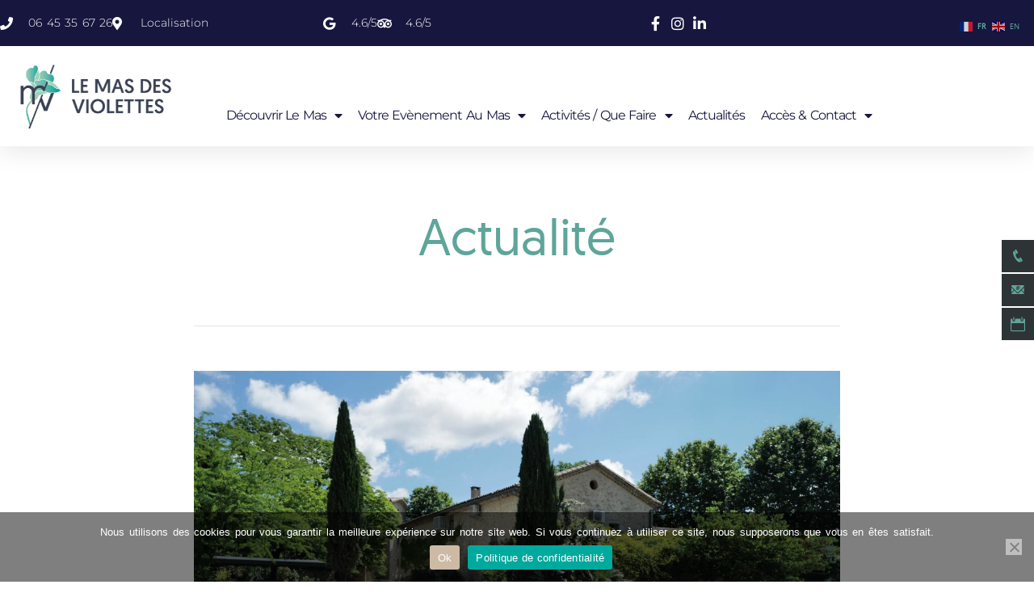

--- FILE ---
content_type: text/html; charset=UTF-8
request_url: https://www.masdesviolettes.com/category/actualite/
body_size: 14542
content:
<!DOCTYPE html>
<!--[if lt IE 7]>      <html class="no-js lt-ie9 lt-ie8 lt-ie7" lang="fr-FR"> <![endif]-->
<!--[if IE 7]>         <html class="no-js lt-ie9 lt-ie8" lang="fr-FR"> <![endif]-->
<!--[if IE 8]>         <html class="no-js lt-ie9" lang="fr-FR"> <![endif]-->
<!--[if gt IE 8]><!--> <html class="no-js" lang="fr-FR"> <!--<![endif]-->
<head>
  <meta charset="UTF-8">
  <meta name="viewport" content="width=device-width, initial-scale=1.0">
  <link rel="alternate" type="application/rss+xml" title="Mas des Violettes Feed" href="https://www.masdesviolettes.com//feed/">
<link rel="preconnect" href="https://fonts.gstatic.com" /><meta name='robots' content='index, follow, max-image-preview:large, max-snippet:-1, max-video-preview:-1' />

	<!-- This site is optimized with the Yoast SEO plugin v26.8 - https://yoast.com/product/yoast-seo-wordpress/ -->
	<title>Archives des Actualité - Mas des Violettes</title>
	<link rel="canonical" href="https://www.masdesviolettes.com/category/actualite/" />
	<meta property="og:locale" content="fr_FR" />
	<meta property="og:type" content="article" />
	<meta property="og:title" content="Archives des Actualité - Mas des Violettes" />
	<meta property="og:url" content="https://www.masdesviolettes.com/category/actualite/" />
	<meta property="og:site_name" content="Mas des Violettes" />
	<meta name="twitter:card" content="summary_large_image" />
	<script type="application/ld+json" class="yoast-schema-graph">{"@context":"https://schema.org","@graph":[{"@type":"CollectionPage","@id":"https://www.masdesviolettes.com/category/actualite/","url":"https://www.masdesviolettes.com/category/actualite/","name":"Archives des Actualité - Mas des Violettes","isPartOf":{"@id":"https://www.masdesviolettes.com/#website"},"primaryImageOfPage":{"@id":"https://www.masdesviolettes.com/category/actualite/#primaryimage"},"image":{"@id":"https://www.masdesviolettes.com/category/actualite/#primaryimage"},"thumbnailUrl":"https://www.masdesviolettes.com/wp-content/uploads/2023/06/Piscine-Mas-des-Violettes-Pic-Saint-Loup-4.jpg","breadcrumb":{"@id":"https://www.masdesviolettes.com/category/actualite/#breadcrumb"},"inLanguage":"fr-FR"},{"@type":"ImageObject","inLanguage":"fr-FR","@id":"https://www.masdesviolettes.com/category/actualite/#primaryimage","url":"https://www.masdesviolettes.com/wp-content/uploads/2023/06/Piscine-Mas-des-Violettes-Pic-Saint-Loup-4.jpg","contentUrl":"https://www.masdesviolettes.com/wp-content/uploads/2023/06/Piscine-Mas-des-Violettes-Pic-Saint-Loup-4.jpg","width":1798,"height":1200},{"@type":"BreadcrumbList","@id":"https://www.masdesviolettes.com/category/actualite/#breadcrumb","itemListElement":[{"@type":"ListItem","position":1,"name":"Accueil","item":"https://www.masdesviolettes.com/"},{"@type":"ListItem","position":2,"name":"Actualité"}]},{"@type":"WebSite","@id":"https://www.masdesviolettes.com/#website","url":"https://www.masdesviolettes.com/","name":"Mas des Violettes","description":"Gites et Chambre d&#039;hôtes au pied du Pic Saint-Loup et de l&#039;Hortus","publisher":{"@id":"https://www.masdesviolettes.com/#organization"},"potentialAction":[{"@type":"SearchAction","target":{"@type":"EntryPoint","urlTemplate":"https://www.masdesviolettes.com/?s={search_term_string}"},"query-input":{"@type":"PropertyValueSpecification","valueRequired":true,"valueName":"search_term_string"}}],"inLanguage":"fr-FR"},{"@type":"Organization","@id":"https://www.masdesviolettes.com/#organization","name":"Mas des Violettes","url":"https://www.masdesviolettes.com/","logo":{"@type":"ImageObject","inLanguage":"fr-FR","@id":"https://www.masdesviolettes.com/#/schema/logo/image/","url":"","contentUrl":"","caption":"Mas des Violettes"},"image":{"@id":"https://www.masdesviolettes.com/#/schema/logo/image/"},"sameAs":["https://fr-fr.facebook.com/djamviolettes/","https://www.instagram.com/mas_des_violettes/","https://www.youtube.com/channel/UCVpTeaeO92nLqT2kmveAFuQ"]}]}</script>
	<!-- / Yoast SEO plugin. -->


<link rel='dns-prefetch' href='//widgetlogic.org' />
<link rel='dns-prefetch' href='//fonts.googleapis.com' />
<link rel="alternate" type="application/rss+xml" title="Mas des Violettes &raquo; Flux" href="https://www.masdesviolettes.com/feed/" />
<link rel="alternate" type="application/rss+xml" title="Mas des Violettes &raquo; Flux des commentaires" href="https://www.masdesviolettes.com/comments/feed/" />
<link rel="alternate" type="application/rss+xml" title="Mas des Violettes &raquo; Flux de la catégorie Actualité" href="https://www.masdesviolettes.com/category/actualite/feed/" />
<style id='wp-img-auto-sizes-contain-inline-css' type='text/css'>
img:is([sizes=auto i],[sizes^="auto," i]){contain-intrinsic-size:3000px 1500px}
/*# sourceURL=wp-img-auto-sizes-contain-inline-css */
</style>
<style id='themo-accommodation-search-results-inline-css' type='text/css'>
.elementor-widget-themo-accommodation-search-results .mphb-empty-cart-message{display: none!important;}.elementor-widget-themo-accommodation-search-results .mphb-rooms-quantity{min-height: 30px;height: auto;}.elementor-widget-themo-accommodation-search-results .mphb-rooms-quantity{padding: 0 12px !important;color: #6c6c6c;border: 1px solid #d3d3d3;border-radius: 5px;height: 30px;display: inline-block;width: auto;margin-right: 1em;}
/*# sourceURL=themo-accommodation-search-results-inline-css */
</style>
<style id='classic-theme-styles-inline-css' type='text/css'>
/*! This file is auto-generated */
.wp-block-button__link{color:#fff;background-color:#32373c;border-radius:9999px;box-shadow:none;text-decoration:none;padding:calc(.667em + 2px) calc(1.333em + 2px);font-size:1.125em}.wp-block-file__button{background:#32373c;color:#fff;text-decoration:none}
/*# sourceURL=/wp-includes/css/classic-themes.min.css */
</style>
<style id='global-styles-inline-css' type='text/css'>
:root{--wp--preset--aspect-ratio--square: 1;--wp--preset--aspect-ratio--4-3: 4/3;--wp--preset--aspect-ratio--3-4: 3/4;--wp--preset--aspect-ratio--3-2: 3/2;--wp--preset--aspect-ratio--2-3: 2/3;--wp--preset--aspect-ratio--16-9: 16/9;--wp--preset--aspect-ratio--9-16: 9/16;--wp--preset--color--black: #000000;--wp--preset--color--cyan-bluish-gray: #abb8c3;--wp--preset--color--white: #ffffff;--wp--preset--color--pale-pink: #f78da7;--wp--preset--color--vivid-red: #cf2e2e;--wp--preset--color--luminous-vivid-orange: #ff6900;--wp--preset--color--luminous-vivid-amber: #fcb900;--wp--preset--color--light-green-cyan: #7bdcb5;--wp--preset--color--vivid-green-cyan: #00d084;--wp--preset--color--pale-cyan-blue: #8ed1fc;--wp--preset--color--vivid-cyan-blue: #0693e3;--wp--preset--color--vivid-purple: #9b51e0;--wp--preset--gradient--vivid-cyan-blue-to-vivid-purple: linear-gradient(135deg,rgb(6,147,227) 0%,rgb(155,81,224) 100%);--wp--preset--gradient--light-green-cyan-to-vivid-green-cyan: linear-gradient(135deg,rgb(122,220,180) 0%,rgb(0,208,130) 100%);--wp--preset--gradient--luminous-vivid-amber-to-luminous-vivid-orange: linear-gradient(135deg,rgb(252,185,0) 0%,rgb(255,105,0) 100%);--wp--preset--gradient--luminous-vivid-orange-to-vivid-red: linear-gradient(135deg,rgb(255,105,0) 0%,rgb(207,46,46) 100%);--wp--preset--gradient--very-light-gray-to-cyan-bluish-gray: linear-gradient(135deg,rgb(238,238,238) 0%,rgb(169,184,195) 100%);--wp--preset--gradient--cool-to-warm-spectrum: linear-gradient(135deg,rgb(74,234,220) 0%,rgb(151,120,209) 20%,rgb(207,42,186) 40%,rgb(238,44,130) 60%,rgb(251,105,98) 80%,rgb(254,248,76) 100%);--wp--preset--gradient--blush-light-purple: linear-gradient(135deg,rgb(255,206,236) 0%,rgb(152,150,240) 100%);--wp--preset--gradient--blush-bordeaux: linear-gradient(135deg,rgb(254,205,165) 0%,rgb(254,45,45) 50%,rgb(107,0,62) 100%);--wp--preset--gradient--luminous-dusk: linear-gradient(135deg,rgb(255,203,112) 0%,rgb(199,81,192) 50%,rgb(65,88,208) 100%);--wp--preset--gradient--pale-ocean: linear-gradient(135deg,rgb(255,245,203) 0%,rgb(182,227,212) 50%,rgb(51,167,181) 100%);--wp--preset--gradient--electric-grass: linear-gradient(135deg,rgb(202,248,128) 0%,rgb(113,206,126) 100%);--wp--preset--gradient--midnight: linear-gradient(135deg,rgb(2,3,129) 0%,rgb(40,116,252) 100%);--wp--preset--font-size--small: 13px;--wp--preset--font-size--medium: 20px;--wp--preset--font-size--large: 36px;--wp--preset--font-size--x-large: 42px;--wp--preset--spacing--20: 0.44rem;--wp--preset--spacing--30: 0.67rem;--wp--preset--spacing--40: 1rem;--wp--preset--spacing--50: 1.5rem;--wp--preset--spacing--60: 2.25rem;--wp--preset--spacing--70: 3.38rem;--wp--preset--spacing--80: 5.06rem;--wp--preset--shadow--natural: 6px 6px 9px rgba(0, 0, 0, 0.2);--wp--preset--shadow--deep: 12px 12px 50px rgba(0, 0, 0, 0.4);--wp--preset--shadow--sharp: 6px 6px 0px rgba(0, 0, 0, 0.2);--wp--preset--shadow--outlined: 6px 6px 0px -3px rgb(255, 255, 255), 6px 6px rgb(0, 0, 0);--wp--preset--shadow--crisp: 6px 6px 0px rgb(0, 0, 0);}:where(.is-layout-flex){gap: 0.5em;}:where(.is-layout-grid){gap: 0.5em;}body .is-layout-flex{display: flex;}.is-layout-flex{flex-wrap: wrap;align-items: center;}.is-layout-flex > :is(*, div){margin: 0;}body .is-layout-grid{display: grid;}.is-layout-grid > :is(*, div){margin: 0;}:where(.wp-block-columns.is-layout-flex){gap: 2em;}:where(.wp-block-columns.is-layout-grid){gap: 2em;}:where(.wp-block-post-template.is-layout-flex){gap: 1.25em;}:where(.wp-block-post-template.is-layout-grid){gap: 1.25em;}.has-black-color{color: var(--wp--preset--color--black) !important;}.has-cyan-bluish-gray-color{color: var(--wp--preset--color--cyan-bluish-gray) !important;}.has-white-color{color: var(--wp--preset--color--white) !important;}.has-pale-pink-color{color: var(--wp--preset--color--pale-pink) !important;}.has-vivid-red-color{color: var(--wp--preset--color--vivid-red) !important;}.has-luminous-vivid-orange-color{color: var(--wp--preset--color--luminous-vivid-orange) !important;}.has-luminous-vivid-amber-color{color: var(--wp--preset--color--luminous-vivid-amber) !important;}.has-light-green-cyan-color{color: var(--wp--preset--color--light-green-cyan) !important;}.has-vivid-green-cyan-color{color: var(--wp--preset--color--vivid-green-cyan) !important;}.has-pale-cyan-blue-color{color: var(--wp--preset--color--pale-cyan-blue) !important;}.has-vivid-cyan-blue-color{color: var(--wp--preset--color--vivid-cyan-blue) !important;}.has-vivid-purple-color{color: var(--wp--preset--color--vivid-purple) !important;}.has-black-background-color{background-color: var(--wp--preset--color--black) !important;}.has-cyan-bluish-gray-background-color{background-color: var(--wp--preset--color--cyan-bluish-gray) !important;}.has-white-background-color{background-color: var(--wp--preset--color--white) !important;}.has-pale-pink-background-color{background-color: var(--wp--preset--color--pale-pink) !important;}.has-vivid-red-background-color{background-color: var(--wp--preset--color--vivid-red) !important;}.has-luminous-vivid-orange-background-color{background-color: var(--wp--preset--color--luminous-vivid-orange) !important;}.has-luminous-vivid-amber-background-color{background-color: var(--wp--preset--color--luminous-vivid-amber) !important;}.has-light-green-cyan-background-color{background-color: var(--wp--preset--color--light-green-cyan) !important;}.has-vivid-green-cyan-background-color{background-color: var(--wp--preset--color--vivid-green-cyan) !important;}.has-pale-cyan-blue-background-color{background-color: var(--wp--preset--color--pale-cyan-blue) !important;}.has-vivid-cyan-blue-background-color{background-color: var(--wp--preset--color--vivid-cyan-blue) !important;}.has-vivid-purple-background-color{background-color: var(--wp--preset--color--vivid-purple) !important;}.has-black-border-color{border-color: var(--wp--preset--color--black) !important;}.has-cyan-bluish-gray-border-color{border-color: var(--wp--preset--color--cyan-bluish-gray) !important;}.has-white-border-color{border-color: var(--wp--preset--color--white) !important;}.has-pale-pink-border-color{border-color: var(--wp--preset--color--pale-pink) !important;}.has-vivid-red-border-color{border-color: var(--wp--preset--color--vivid-red) !important;}.has-luminous-vivid-orange-border-color{border-color: var(--wp--preset--color--luminous-vivid-orange) !important;}.has-luminous-vivid-amber-border-color{border-color: var(--wp--preset--color--luminous-vivid-amber) !important;}.has-light-green-cyan-border-color{border-color: var(--wp--preset--color--light-green-cyan) !important;}.has-vivid-green-cyan-border-color{border-color: var(--wp--preset--color--vivid-green-cyan) !important;}.has-pale-cyan-blue-border-color{border-color: var(--wp--preset--color--pale-cyan-blue) !important;}.has-vivid-cyan-blue-border-color{border-color: var(--wp--preset--color--vivid-cyan-blue) !important;}.has-vivid-purple-border-color{border-color: var(--wp--preset--color--vivid-purple) !important;}.has-vivid-cyan-blue-to-vivid-purple-gradient-background{background: var(--wp--preset--gradient--vivid-cyan-blue-to-vivid-purple) !important;}.has-light-green-cyan-to-vivid-green-cyan-gradient-background{background: var(--wp--preset--gradient--light-green-cyan-to-vivid-green-cyan) !important;}.has-luminous-vivid-amber-to-luminous-vivid-orange-gradient-background{background: var(--wp--preset--gradient--luminous-vivid-amber-to-luminous-vivid-orange) !important;}.has-luminous-vivid-orange-to-vivid-red-gradient-background{background: var(--wp--preset--gradient--luminous-vivid-orange-to-vivid-red) !important;}.has-very-light-gray-to-cyan-bluish-gray-gradient-background{background: var(--wp--preset--gradient--very-light-gray-to-cyan-bluish-gray) !important;}.has-cool-to-warm-spectrum-gradient-background{background: var(--wp--preset--gradient--cool-to-warm-spectrum) !important;}.has-blush-light-purple-gradient-background{background: var(--wp--preset--gradient--blush-light-purple) !important;}.has-blush-bordeaux-gradient-background{background: var(--wp--preset--gradient--blush-bordeaux) !important;}.has-luminous-dusk-gradient-background{background: var(--wp--preset--gradient--luminous-dusk) !important;}.has-pale-ocean-gradient-background{background: var(--wp--preset--gradient--pale-ocean) !important;}.has-electric-grass-gradient-background{background: var(--wp--preset--gradient--electric-grass) !important;}.has-midnight-gradient-background{background: var(--wp--preset--gradient--midnight) !important;}.has-small-font-size{font-size: var(--wp--preset--font-size--small) !important;}.has-medium-font-size{font-size: var(--wp--preset--font-size--medium) !important;}.has-large-font-size{font-size: var(--wp--preset--font-size--large) !important;}.has-x-large-font-size{font-size: var(--wp--preset--font-size--x-large) !important;}
:where(.wp-block-post-template.is-layout-flex){gap: 1.25em;}:where(.wp-block-post-template.is-layout-grid){gap: 1.25em;}
:where(.wp-block-term-template.is-layout-flex){gap: 1.25em;}:where(.wp-block-term-template.is-layout-grid){gap: 1.25em;}
:where(.wp-block-columns.is-layout-flex){gap: 2em;}:where(.wp-block-columns.is-layout-grid){gap: 2em;}
:root :where(.wp-block-pullquote){font-size: 1.5em;line-height: 1.6;}
/*# sourceURL=global-styles-inline-css */
</style>
<link rel='stylesheet' id='wpo_min-header-0-css' href='https://www.masdesviolettes.com/wp-content/cache/wpo-minify/1769723536/assets/wpo-minify-header-01d66d05.min.css' type='text/css' media='all' />
<script type="text/javascript" id="jquery-js-after">
/* <![CDATA[ */
!function($){"use strict";$(document).ready(function(){$(this).scrollTop()>100&&$(".hfe-scroll-to-top-wrap").removeClass("hfe-scroll-to-top-hide"),$(window).scroll(function(){$(this).scrollTop()<100?$(".hfe-scroll-to-top-wrap").fadeOut(300):$(".hfe-scroll-to-top-wrap").fadeIn(300)}),$(".hfe-scroll-to-top-wrap").on("click",function(){$("html, body").animate({scrollTop:0},300);return!1})})}(jQuery);
//# sourceURL=jquery-js-after
/* ]]> */
</script>
<script type="text/javascript" src="https://www.masdesviolettes.com/wp-content/cache/wpo-minify/1769723536/assets/wpo-minify-header-a99420f9.min.js" id="wpo_min-header-0-js"></script>
<link rel="https://api.w.org/" href="https://www.masdesviolettes.com/wp-json/" /><link rel="alternate" title="JSON" type="application/json" href="https://www.masdesviolettes.com/wp-json/wp/v2/categories/29" /><link rel="EditURI" type="application/rsd+xml" title="RSD" href="https://www.masdesviolettes.com/xmlrpc.php?rsd" />
<meta name="generator" content="WordPress 6.9" />

		<!-- GA Google Analytics @ https://m0n.co/ga -->
		<script async src="https://www.googletagmanager.com/gtag/js?id=G-S0W63PKEFC"></script>
		<script>
			window.dataLayer = window.dataLayer || [];
			function gtag(){dataLayer.push(arguments);}
			gtag('js', new Date());
			gtag('config', 'G-S0W63PKEFC');
		</script>

	<meta name="ti-site-data" content="[base64]" /><!--[if lt IE 9]>
<script src="https://www.masdesviolettes.com/wp-content/themes/bellevuex/assets/js/vendor/html5shiv.min.js"></script>
<script src="https://www.masdesviolettes.com/wp-content/themes/bellevuex/assets/js/vendor/respond.min.js"></script>
<![endif]-->
<meta name="generator" content="Elementor 3.34.4; features: additional_custom_breakpoints; settings: css_print_method-external, google_font-enabled, font_display-auto">
			<style>
				.e-con.e-parent:nth-of-type(n+4):not(.e-lazyloaded):not(.e-no-lazyload),
				.e-con.e-parent:nth-of-type(n+4):not(.e-lazyloaded):not(.e-no-lazyload) * {
					background-image: none !important;
				}
				@media screen and (max-height: 1024px) {
					.e-con.e-parent:nth-of-type(n+3):not(.e-lazyloaded):not(.e-no-lazyload),
					.e-con.e-parent:nth-of-type(n+3):not(.e-lazyloaded):not(.e-no-lazyload) * {
						background-image: none !important;
					}
				}
				@media screen and (max-height: 640px) {
					.e-con.e-parent:nth-of-type(n+2):not(.e-lazyloaded):not(.e-no-lazyload),
					.e-con.e-parent:nth-of-type(n+2):not(.e-lazyloaded):not(.e-no-lazyload) * {
						background-image: none !important;
					}
				}
			</style>
			<link rel="icon" href="https://www.masdesviolettes.com/wp-content/uploads/2022/07/favicon-180x180-1-80x80.png" sizes="32x32" />
<link rel="icon" href="https://www.masdesviolettes.com/wp-content/uploads/2022/07/favicon-180x180-1.png" sizes="192x192" />
<link rel="apple-touch-icon" href="https://www.masdesviolettes.com/wp-content/uploads/2022/07/favicon-180x180-1.png" />
<meta name="msapplication-TileImage" content="https://www.masdesviolettes.com/wp-content/uploads/2022/07/favicon-180x180-1.png" />
		<style type="text/css" id="wp-custom-css">
			.page-id-42 .map-info {
    box-shadow: 0 8px 8px 0 rgba(0, 0, 0, 0.1), 0 0 8px 0 rgba(0, 0, 0, 0.12);
}
/*body{background-color:#f7f5f5}
[data-filter*=".p-en-suite"]{
		display:none !important;
}
*/
.th-portfolio-filters span{display:none}

/* Adjust the sticky Header logo height */
.headhesive--clone #logo img {
height:inherit !important;
width:inherit !important;
max-height: 75px !important; } 

@media screen and (min-width:768px) {
  .hide-on-desktop {display:none}
}
/* couleur des boutons pour accepatation coockie */
#cn-accept-cookie {
    background-image: none !important;
    background-color: #cdbaa5 !important;
}
.cn-button.bootstrap {
    background-image: none !important;
    background-color: #cdbaa5 !important;
}

.headhesive--stick .navbar-nav {
    margin-top: 25px !important;
}

.navbar .navbar-nav > li > a {
  margin: 0 10px;
}

#gtranslate_wrapper a {
	color : white;
}

@media (max-width: 1175px) {
	.navbar .navbar-nav > li > a {
		font-size: 14px;
	}
}

@media (max-width: 1130px) {
	.navbar .navbar-nav > li > a {
		font-size: 12px;
	}
}

@media (max-width: 1035px) {
	.navbar .navbar-nav > li > a {
		font-size: 10px;
	}
}		</style>
		<style id="kirki-inline-styles">#logo img{max-height:91px;width:auto;}.navbar .navbar-nav{margin-top:40px;}.navbar .navbar-toggle{top:40px;}.themo_cart_icon{margin-top:calc(40px + 10px);}.navbar .navbar-nav > li > a, .navbar .navbar-nav > li > a:hover, .navbar .navbar-nav > li.active > a, .navbar .navbar-nav > li.active > a:hover, .navbar .navbar-nav > li.active > a:focus,.banner[data-transparent-header="true"].headhesive--clone .navbar-nav > li > a, .navbar .navbar-nav > li.th-accent{font-size:20;color:#ffffff;}.navbar-default[data-transparent-header="true"]{border-color:rgba(255,255,255,.3);}.th-upper-footer h1.widget-title, .th-upper-footer h2.widget-title, .th-upper-footer h3.widget-title, .th-upper-footer h4.widget-title, .th-upper-footer h5.widget-title, .th-upper-footer h6.widget-title, .th-upper-footer a:hover{color:#FFFFFF;}.th-upper-footer p, .th-upper-footer a, .th-upper-footer ul li, .th-upper-footer ol li, .th-upper-footer .soc-widget i{color:#d2d2d2;}.footer label, .footer .frm_forms .frm_description{color:#d2d2d2!important;}.footer input[type=text], .footer input[type=email], .footer input[type=url], .footer input[type=password], .footer input[type=number], .footer input[type=tel], .footer textarea, .footer select{color:#d2d2d2!important;}.th-upper-footer{background:#292e31;}.footer input[type=text], .footer input[type=email], .footer input[type=url], .footer input[type=password], .footer input[type=number], .footer input[type=tel], .footer textarea, .footer select, .th-payment-no-img{border-color:rgba(255,255,255,0.12)!important;}.footer .meta-border, .footer ul li, .footer .widget ul li, .footer .widget-title, .footer .widget.widget_categories li a, .footer .widget.widget_pages li a, .footer .widget.widget_nav_menu li a{border-bottom-color:rgba(255,255,255,0.12);}.footer .widget-title:after{background-color:rgba(255,255,255,0.12);}.th-lower-footer .th-separator{border-top-color:#888888;}.th-lower-footer h1.widget-title, .th-lower-footer h2.widget-title, .th-lower-footer h3.widget-title, .th-lower-footer h4.widget-title, .th-lower-footer h5.widget-title, .th-lower-footer h6.widget-title, .th-lower-footer a:hover{color:#FFFFFF;}.th-lower-footer p, .th-lower-footer a, .th-lower-footer ul li, .th-lower-footer ol li, .th-lower-footer .soc-widget i{color:#d2d2d2;}.th-lower-footer{background:#212E31;}</style><div class="astm-search-menu-wrapper is-menu-wrapper"><div><span class=" astm-search-menu is-menu is-dropdown"><a title="" href="#" role="button" aria-label="Search Icon Link"><svg width="20" height="20" class="search-icon" role="img" viewBox="2 9 20 5" focusable="false" aria-label="Search">
					<path class="search-icon-path" d="M15.5 14h-.79l-.28-.27C15.41 12.59 16 11.11 16 9.5 16 5.91 13.09 3 9.5 3S3 5.91 3 9.5 5.91 16 9.5 16c1.61 0 3.09-.59 4.23-1.57l.27.28v.79l5 4.99L20.49 19l-4.99-5zm-6 0C7.01 14 5 11.99 5 9.5S7.01 5 9.5 5 14 7.01 14 9.5 11.99 14 9.5 14z"></path></svg></a><form  class="is-search-form is-form-style is-form-style-3 is-form-id-400 " action="https://www.masdesviolettes.com/" method="get" role="search" ><label for="is-search-input-400"><span class="is-screen-reader-text">Search for:</span><input  type="search" id="is-search-input-400" name="s" value="" class="is-search-input" placeholder="Recherchez ici..." autocomplete=off /></label><button type="submit" class="is-search-submit"><span class="is-screen-reader-text">Search Button</span><span class="is-search-icon"><svg focusable="false" aria-label="Search" xmlns="http://www.w3.org/2000/svg" viewBox="0 0 24 24" width="24px"><path d="M15.5 14h-.79l-.28-.27C15.41 12.59 16 11.11 16 9.5 16 5.91 13.09 3 9.5 3S3 5.91 3 9.5 5.91 16 9.5 16c1.61 0 3.09-.59 4.23-1.57l.27.28v.79l5 4.99L20.49 19l-4.99-5zm-6 0C7.01 14 5 11.99 5 9.5S7.01 5 9.5 5 14 7.01 14 9.5 11.99 14 9.5 14z"></path></svg></span></button></form><div class="search-close"></div></span></div></div><style type="text/css" media="screen">.is-menu path.search-icon-path { fill: #ffffff;}body .popup-search-close:after, body .search-close:after { border-color: #ffffff;}body .popup-search-close:before, body .search-close:before { border-color: #ffffff;}</style>			<style type="text/css">
					</style>
		</head>


<body data-rsssl=1 class="archive category category-actualite category-29 wp-custom-logo wp-theme-bellevuex wp-child-theme-bellevuex-child cookies-not-set bellevuex  aloha-active ehf-template-bellevuex ehf-stylesheet-bellevuex-child elementor-default elementor-kit-148 th-sticky-header">
        <!-- Preloader Start -->
        <div id="loader-wrapper">
            <div id="loader"></div>
            <div class="loader-section section-left"></div>
            <div class="loader-section section-right"></div>
        </div>
        <!-- Preloader End -->
    



  		<header data-elementor-type="header" data-elementor-id="13219" class="elementor elementor-13219 elementor-location-header" data-elementor-post-type="elementor_library">
					<section class="elementor-section elementor-top-section elementor-element elementor-element-9499fa8 elementor-section-full_width elementor-section-height-default elementor-section-height-default" data-id="9499fa8" data-element_type="section" id="header_pop" data-settings="{&quot;sticky&quot;:&quot;top&quot;,&quot;background_background&quot;:&quot;gradient&quot;,&quot;sticky_on&quot;:[&quot;desktop&quot;,&quot;tablet&quot;,&quot;mobile&quot;],&quot;sticky_offset&quot;:0,&quot;sticky_effects_offset&quot;:0,&quot;sticky_anchor_link_offset&quot;:0}">
						<div class="elementor-container elementor-column-gap-default">
					<header class="elementor-column elementor-col-100 elementor-top-column elementor-element elementor-element-27a5e212" data-id="27a5e212" data-element_type="column" data-settings="{&quot;background_background&quot;:&quot;classic&quot;}">
			<div class="elementor-widget-wrap elementor-element-populated">
						<section class="elementor-section elementor-inner-section elementor-element elementor-element-1143002b elementor-reverse-mobile elementor-section-boxed elementor-section-height-default elementor-section-height-default" data-id="1143002b" data-element_type="section" data-settings="{&quot;background_background&quot;:&quot;classic&quot;}">
						<div class="elementor-container elementor-column-gap-default">
					<div class="elementor-column elementor-col-33 elementor-inner-column elementor-element elementor-element-40d7544d elementor-hidden-phone" data-id="40d7544d" data-element_type="column">
			<div class="elementor-widget-wrap elementor-element-populated">
						<div class="elementor-element elementor-element-5f3ea6b5 elementor-icon-list--layout-inline elementor-align-start elementor-mobile-align-center elementor-list-item-link-full_width elementor-widget elementor-widget-icon-list" data-id="5f3ea6b5" data-element_type="widget" data-widget_type="icon-list.default">
				<div class="elementor-widget-container">
							<ul class="elementor-icon-list-items elementor-inline-items">
							<li class="elementor-icon-list-item elementor-inline-item">
											<a href="tel:0033645356726" target="_blank">

												<span class="elementor-icon-list-icon">
							<i aria-hidden="true" class="fas fa-phone"></i>						</span>
										<span class="elementor-icon-list-text">06 45 35 67 26</span>
											</a>
									</li>
								<li class="elementor-icon-list-item elementor-inline-item">
											<a href="https://www.google.com/maps/place/Mas+Des+Violettes/@43.8148682,3.8604027,15z/data=!4m8!3m7!1s0x0:0x6463c6335ddcd256!5m2!4m1!1i2!8m2!3d43.8148682!4d3.8604027?shorturl=1" target="_blank">

												<span class="elementor-icon-list-icon">
							<i aria-hidden="true" class="fas fa-map-marker-alt"></i>						</span>
										<span class="elementor-icon-list-text">Localisation</span>
											</a>
									</li>
						</ul>
						</div>
				</div>
					</div>
		</div>
				<div class="elementor-column elementor-col-33 elementor-inner-column elementor-element elementor-element-e453ba7 elementor-hidden-phone" data-id="e453ba7" data-element_type="column">
			<div class="elementor-widget-wrap elementor-element-populated">
						<div class="elementor-element elementor-element-a4a1b01 elementor-icon-list--layout-inline elementor-align-start elementor-mobile-align-center elementor-list-item-link-full_width elementor-widget elementor-widget-icon-list" data-id="a4a1b01" data-element_type="widget" data-widget_type="icon-list.default">
				<div class="elementor-widget-container">
							<ul class="elementor-icon-list-items elementor-inline-items">
							<li class="elementor-icon-list-item elementor-inline-item">
											<a href="https://www.google.com/maps/place/Mas+Des+Violettes/@43.8148682,3.8604027,15z/data=!4m8!3m7!1s0x0:0x6463c6335ddcd256!5m2!4m1!1i2!8m2!3d43.8148682!4d3.8604027?shorturl=1" target="_blank">

												<span class="elementor-icon-list-icon">
							<i aria-hidden="true" class="fab fa-google"></i>						</span>
										<span class="elementor-icon-list-text">4.6/5</span>
											</a>
									</li>
								<li class="elementor-icon-list-item elementor-inline-item">
											<a href="https://www.tripadvisor.fr/Hotel_Review-g2587145-d2364218-Reviews-Mas_Des_Violettes-Valflaunes_Herault_Occitanie.html" target="_blank">

												<span class="elementor-icon-list-icon">
							<i aria-hidden="true" class="fab fa-tripadvisor"></i>						</span>
										<span class="elementor-icon-list-text">4.6/5</span>
											</a>
									</li>
						</ul>
						</div>
				</div>
					</div>
		</div>
				<div class="elementor-column elementor-col-33 elementor-inner-column elementor-element elementor-element-5601f9cb" data-id="5601f9cb" data-element_type="column">
			<div class="elementor-widget-wrap elementor-element-populated">
						<div class="elementor-element elementor-element-2dc1bfaa elementor-icon-list--layout-inline elementor-align-end elementor-mobile-align-start elementor-list-item-link-full_width elementor-widget elementor-widget-icon-list" data-id="2dc1bfaa" data-element_type="widget" data-widget_type="icon-list.default">
				<div class="elementor-widget-container">
							<ul class="elementor-icon-list-items elementor-inline-items">
							<li class="elementor-icon-list-item elementor-inline-item">
											<a href="https://www.facebook.com/AnneBrunoViolettes/" target="_blank">

												<span class="elementor-icon-list-icon">
							<i aria-hidden="true" class="fab fa-facebook-f"></i>						</span>
										<span class="elementor-icon-list-text"></span>
											</a>
									</li>
								<li class="elementor-icon-list-item elementor-inline-item">
											<a href="https://www.instagram.com/masdesviolettes/" target="_blank">

												<span class="elementor-icon-list-icon">
							<i aria-hidden="true" class="fab fa-instagram"></i>						</span>
										<span class="elementor-icon-list-text"></span>
											</a>
									</li>
								<li class="elementor-icon-list-item elementor-inline-item">
											<a href="https://www.linkedin.com/company/masdesviolettes/about/" target="_blank">

												<span class="elementor-icon-list-icon">
							<i aria-hidden="true" class="fab fa-linkedin-in"></i>						</span>
										<span class="elementor-icon-list-text"></span>
											</a>
									</li>
						</ul>
						</div>
				</div>
					</div>
		</div>
					</div>
		</section>
				<section class="elementor-section elementor-inner-section elementor-element elementor-element-4cbf5dcc elementor-section-boxed elementor-section-height-default elementor-section-height-default" data-id="4cbf5dcc" data-element_type="section" data-settings="{&quot;background_background&quot;:&quot;classic&quot;}">
						<div class="elementor-container elementor-column-gap-default">
					<div class="elementor-column elementor-col-50 elementor-inner-column elementor-element elementor-element-44cb87ef" data-id="44cb87ef" data-element_type="column">
			<div class="elementor-widget-wrap elementor-element-populated">
						<div class="elementor-element elementor-element-6d4d73e9 elementor-widget elementor-widget-image" data-id="6d4d73e9" data-element_type="widget" data-widget_type="image.default">
				<div class="elementor-widget-container">
																<a href="https://www.masdesviolettes.com">
							<img width="320" height="147" src="https://www.masdesviolettes.com/wp-content/uploads/2022/07/Mas_des_violettes_signature-mail.png" class="attachment-large size-large wp-image-7825" alt="" srcset="https://www.masdesviolettes.com/wp-content/uploads/2022/07/Mas_des_violettes_signature-mail.png 320w, https://www.masdesviolettes.com/wp-content/uploads/2022/07/Mas_des_violettes_signature-mail-300x138.png 300w, https://www.masdesviolettes.com/wp-content/uploads/2022/07/Mas_des_violettes_signature-mail-150x69.png 150w, https://www.masdesviolettes.com/wp-content/uploads/2022/07/Mas_des_violettes_signature-mail-174x80.png 174w" sizes="(max-width: 320px) 100vw, 320px" />								</a>
															</div>
				</div>
					</div>
		</div>
				<div class="elementor-column elementor-col-50 elementor-inner-column elementor-element elementor-element-72977f87" data-id="72977f87" data-element_type="column">
			<div class="elementor-widget-wrap elementor-element-populated">
						<div class="elementor-element elementor-element-3899759 elementor-nav-menu__align-center elementor-nav-menu--stretch elementor-widget__width-initial elementor-nav-menu--dropdown-tablet elementor-nav-menu__text-align-aside elementor-nav-menu--toggle elementor-nav-menu--burger elementor-widget elementor-widget-nav-menu" data-id="3899759" data-element_type="widget" data-settings="{&quot;full_width&quot;:&quot;stretch&quot;,&quot;layout&quot;:&quot;horizontal&quot;,&quot;submenu_icon&quot;:{&quot;value&quot;:&quot;&lt;i class=\&quot;fas fa-caret-down\&quot; aria-hidden=\&quot;true\&quot;&gt;&lt;\/i&gt;&quot;,&quot;library&quot;:&quot;fa-solid&quot;},&quot;toggle&quot;:&quot;burger&quot;}" data-widget_type="nav-menu.default">
				<div class="elementor-widget-container">
								<nav aria-label="Menu" class="elementor-nav-menu--main elementor-nav-menu__container elementor-nav-menu--layout-horizontal e--pointer-underline e--animation-fade">
				<ul id="menu-1-3899759" class="elementor-nav-menu"><li class="menu-item menu-item-type-post_type menu-item-object-page menu-item-has-children menu-item-132"><a href="https://www.masdesviolettes.com/decouvrir-le-mas/" class="elementor-item">Découvrir le Mas</a>
<ul class="sub-menu elementor-nav-menu--dropdown">
	<li class="menu-item menu-item-type-post_type menu-item-object-page menu-item-has-children menu-item-1887"><a href="https://www.masdesviolettes.com/sejourner-au-mas/les-gites/" class="elementor-sub-item">Les Gîtes</a>
	<ul class="sub-menu elementor-nav-menu--dropdown">
		<li class="menu-item menu-item-type-post_type menu-item-object-page menu-item-2059"><a href="https://www.masdesviolettes.com/sejourner-au-mas/la-magnanerie/" class="elementor-sub-item">La Magnanerie (10 pers. + dortoir 5 pers.)</a></li>
		<li class="menu-item menu-item-type-post_type menu-item-object-page menu-item-2244"><a href="https://www.masdesviolettes.com/sejourner-au-mas/la-grange/" class="elementor-sub-item">La Grange (13 à 15 pers.)</a></li>
		<li class="menu-item menu-item-type-post_type menu-item-object-page menu-item-2275"><a href="https://www.masdesviolettes.com/sejourner-au-mas/le-pigeonnier/" class="elementor-sub-item">Le Pigeonnier (2 à 4 pers.)</a></li>
		<li class="menu-item menu-item-type-post_type menu-item-object-page menu-item-2302"><a href="https://www.masdesviolettes.com/sejourner-au-mas/la-maison-du-verger/" class="elementor-sub-item">La Maison du Verger (2 à 4 pers.)</a></li>
		<li class="menu-item menu-item-type-post_type menu-item-object-page menu-item-2327"><a href="https://www.masdesviolettes.com/sejourner-au-mas/la-terrasse/" class="elementor-sub-item">La Terrasse (2 à 3 pers.)</a></li>
		<li class="menu-item menu-item-type-post_type menu-item-object-page menu-item-2351"><a href="https://www.masdesviolettes.com/sejourner-au-mas/la-roulotte/" class="elementor-sub-item">La Roulotte (2 pers.)</a></li>
		<li class="menu-item menu-item-type-post_type menu-item-object-page menu-item-2396"><a href="https://www.masdesviolettes.com/sejourner-au-mas/le-nid/" class="elementor-sub-item">Le Nid (2 pers.)</a></li>
	</ul>
</li>
	<li class="menu-item menu-item-type-post_type menu-item-object-page menu-item-2438"><a href="https://www.masdesviolettes.com/sejourner-au-mas/les-chambres-et-maisons-hotes/" class="elementor-sub-item">Les Chambres et Maisons d’Hôtes</a></li>
	<li class="menu-item menu-item-type-post_type menu-item-object-page menu-item-10100"><a href="https://www.masdesviolettes.com/decouvrir-le-mas/les-jardins-du-mas/" class="elementor-sub-item">Les jardins du Mas des Violettes</a></li>
	<li class="menu-item menu-item-type-post_type menu-item-object-page menu-item-1735"><a href="https://www.masdesviolettes.com/sejourner-au-mas/privatiser-le-mas/" class="elementor-sub-item">Privatiser le Mas</a></li>
</ul>
</li>
<li class="hide-on-desktop menu-item menu-item-type-post_type menu-item-object-page menu-item-has-children menu-item-803"><a href="https://www.masdesviolettes.com/votre-evenement-au-mas/" class="elementor-item">Votre Evènement au Mas</a>
<ul class="sub-menu elementor-nav-menu--dropdown">
	<li class="menu-item menu-item-type-post_type menu-item-object-page menu-item-1289"><a href="https://www.masdesviolettes.com/votre-evenement-au-mas/mariage/" class="elementor-sub-item">Mariage</a></li>
	<li class="menu-item menu-item-type-post_type menu-item-object-page menu-item-1310"><a href="https://www.masdesviolettes.com/votre-evenement-au-mas/seminaire-incentive/" class="elementor-sub-item">Séminaire résidentiel</a></li>
	<li class="menu-item menu-item-type-post_type menu-item-object-page menu-item-1371"><a href="https://www.masdesviolettes.com/votre-evenement-au-mas/fete-de-famille/" class="elementor-sub-item">Cousinade et fêtes de famille</a></li>
	<li class="menu-item menu-item-type-post_type menu-item-object-page menu-item-1391"><a href="https://www.masdesviolettes.com/votre-evenement-au-mas/anniversaire/" class="elementor-sub-item">Anniversaire</a></li>
	<li class="menu-item menu-item-type-post_type menu-item-object-page menu-item-13706"><a href="https://www.masdesviolettes.com/votre-evenement-au-mas/stage-retraite-yoga/" class="elementor-sub-item">Stage yoga et bien-être</a></li>
	<li class="menu-item menu-item-type-post_type menu-item-object-page menu-item-1378"><a href="https://www.masdesviolettes.com/votre-evenement-au-mas/stage-residence-artistique/" class="elementor-sub-item">Stage &#038; résidence artistique</a></li>
	<li class="menu-item menu-item-type-post_type menu-item-object-page menu-item-1417"><a href="https://www.masdesviolettes.com/votre-evenement-au-mas/lieu-de-tournage/" class="elementor-sub-item">Lieu de tournage</a></li>
</ul>
</li>
<li class="menu-item menu-item-type-post_type menu-item-object-page menu-item-has-children menu-item-855"><a href="https://www.masdesviolettes.com/activites-que-faire/" class="elementor-item">Activités / Que faire</a>
<ul class="sub-menu elementor-nav-menu--dropdown">
	<li class="menu-item menu-item-type-post_type menu-item-object-page menu-item-1633"><a href="https://www.masdesviolettes.com/activites-que-faire/au-mas/" class="elementor-sub-item">Au Mas</a></li>
	<li class="menu-item menu-item-type-post_type menu-item-object-page menu-item-1782"><a href="https://www.masdesviolettes.com/activites-que-faire/autour-du-mas/" class="elementor-sub-item">Autour du Mas</a></li>
	<li class="menu-item menu-item-type-post_type menu-item-object-page menu-item-1803"><a href="https://www.masdesviolettes.com/activites-que-faire/oenotourisme-en-pic-saint-loup/" class="elementor-sub-item">Oenotourisme en Pic Saint-Loup</a></li>
	<li class="menu-item menu-item-type-post_type menu-item-object-page menu-item-1559"><a href="https://www.masdesviolettes.com/nos-bonnes-adresses/" class="elementor-sub-item">Nos bonnes adresses</a></li>
</ul>
</li>
<li class="menu-item menu-item-type-post_type menu-item-object-page menu-item-260"><a href="https://www.masdesviolettes.com/actualites/" class="elementor-item">Actualités</a></li>
<li class="menu-item menu-item-type-post_type menu-item-object-page menu-item-has-children menu-item-126"><a href="https://www.masdesviolettes.com/acces-contact/" class="elementor-item">Accès &#038; Contact</a>
<ul class="sub-menu elementor-nav-menu--dropdown">
	<li class="menu-item menu-item-type-post_type menu-item-object-page menu-item-2563"><a href="https://www.masdesviolettes.com/sejourner-au-mas/reservez-votre-sejour/" class="elementor-sub-item">Réservez votre séjour</a></li>
	<li class="menu-item menu-item-type-post_type menu-item-object-page menu-item-4141"><a href="https://www.masdesviolettes.com/votre-evenement-au-mas/devis-personnalise/" class="elementor-sub-item">Devis personnalisé</a></li>
</ul>
</li>
<li class=" astm-search-menu is-menu is-dropdown menu-item"><a href="#" role="button" aria-label="Search Icon Link"><svg width="20" height="20" class="search-icon" role="img" viewBox="2 9 20 5" focusable="false" aria-label="Search">
						<path class="search-icon-path" d="M15.5 14h-.79l-.28-.27C15.41 12.59 16 11.11 16 9.5 16 5.91 13.09 3 9.5 3S3 5.91 3 9.5 5.91 16 9.5 16c1.61 0 3.09-.59 4.23-1.57l.27.28v.79l5 4.99L20.49 19l-4.99-5zm-6 0C7.01 14 5 11.99 5 9.5S7.01 5 9.5 5 14 7.01 14 9.5 11.99 14 9.5 14z"></path></svg></a><form  class="is-search-form is-form-style is-form-style-3 is-form-id-400 " action="https://www.masdesviolettes.com/" method="get" role="search" ><label for="is-search-input-400"><span class="is-screen-reader-text">Search for:</span><input  type="search" id="is-search-input-400" name="s" value="" class="is-search-input" placeholder="Recherchez ici..." autocomplete=off /></label><button type="submit" class="is-search-submit"><span class="is-screen-reader-text">Search Button</span><span class="is-search-icon"><svg focusable="false" aria-label="Search" xmlns="http://www.w3.org/2000/svg" viewBox="0 0 24 24" width="24px"><path d="M15.5 14h-.79l-.28-.27C15.41 12.59 16 11.11 16 9.5 16 5.91 13.09 3 9.5 3S3 5.91 3 9.5 5.91 16 9.5 16c1.61 0 3.09-.59 4.23-1.57l.27.28v.79l5 4.99L20.49 19l-4.99-5zm-6 0C7.01 14 5 11.99 5 9.5S7.01 5 9.5 5 14 7.01 14 9.5 11.99 14 9.5 14z"></path></svg></span></button></form><div class="search-close"></div></li></ul>			</nav>
					<div class="elementor-menu-toggle" role="button" tabindex="0" aria-label="Permuter le menu" aria-expanded="false">
			<i aria-hidden="true" role="presentation" class="elementor-menu-toggle__icon--open eicon-menu-bar"></i><i aria-hidden="true" role="presentation" class="elementor-menu-toggle__icon--close eicon-close"></i>		</div>
					<nav class="elementor-nav-menu--dropdown elementor-nav-menu__container" aria-hidden="true">
				<ul id="menu-2-3899759" class="elementor-nav-menu"><li class="menu-item menu-item-type-post_type menu-item-object-page menu-item-has-children menu-item-132"><a href="https://www.masdesviolettes.com/decouvrir-le-mas/" class="elementor-item" tabindex="-1">Découvrir le Mas</a>
<ul class="sub-menu elementor-nav-menu--dropdown">
	<li class="menu-item menu-item-type-post_type menu-item-object-page menu-item-has-children menu-item-1887"><a href="https://www.masdesviolettes.com/sejourner-au-mas/les-gites/" class="elementor-sub-item" tabindex="-1">Les Gîtes</a>
	<ul class="sub-menu elementor-nav-menu--dropdown">
		<li class="menu-item menu-item-type-post_type menu-item-object-page menu-item-2059"><a href="https://www.masdesviolettes.com/sejourner-au-mas/la-magnanerie/" class="elementor-sub-item" tabindex="-1">La Magnanerie (10 pers. + dortoir 5 pers.)</a></li>
		<li class="menu-item menu-item-type-post_type menu-item-object-page menu-item-2244"><a href="https://www.masdesviolettes.com/sejourner-au-mas/la-grange/" class="elementor-sub-item" tabindex="-1">La Grange (13 à 15 pers.)</a></li>
		<li class="menu-item menu-item-type-post_type menu-item-object-page menu-item-2275"><a href="https://www.masdesviolettes.com/sejourner-au-mas/le-pigeonnier/" class="elementor-sub-item" tabindex="-1">Le Pigeonnier (2 à 4 pers.)</a></li>
		<li class="menu-item menu-item-type-post_type menu-item-object-page menu-item-2302"><a href="https://www.masdesviolettes.com/sejourner-au-mas/la-maison-du-verger/" class="elementor-sub-item" tabindex="-1">La Maison du Verger (2 à 4 pers.)</a></li>
		<li class="menu-item menu-item-type-post_type menu-item-object-page menu-item-2327"><a href="https://www.masdesviolettes.com/sejourner-au-mas/la-terrasse/" class="elementor-sub-item" tabindex="-1">La Terrasse (2 à 3 pers.)</a></li>
		<li class="menu-item menu-item-type-post_type menu-item-object-page menu-item-2351"><a href="https://www.masdesviolettes.com/sejourner-au-mas/la-roulotte/" class="elementor-sub-item" tabindex="-1">La Roulotte (2 pers.)</a></li>
		<li class="menu-item menu-item-type-post_type menu-item-object-page menu-item-2396"><a href="https://www.masdesviolettes.com/sejourner-au-mas/le-nid/" class="elementor-sub-item" tabindex="-1">Le Nid (2 pers.)</a></li>
	</ul>
</li>
	<li class="menu-item menu-item-type-post_type menu-item-object-page menu-item-2438"><a href="https://www.masdesviolettes.com/sejourner-au-mas/les-chambres-et-maisons-hotes/" class="elementor-sub-item" tabindex="-1">Les Chambres et Maisons d’Hôtes</a></li>
	<li class="menu-item menu-item-type-post_type menu-item-object-page menu-item-10100"><a href="https://www.masdesviolettes.com/decouvrir-le-mas/les-jardins-du-mas/" class="elementor-sub-item" tabindex="-1">Les jardins du Mas des Violettes</a></li>
	<li class="menu-item menu-item-type-post_type menu-item-object-page menu-item-1735"><a href="https://www.masdesviolettes.com/sejourner-au-mas/privatiser-le-mas/" class="elementor-sub-item" tabindex="-1">Privatiser le Mas</a></li>
</ul>
</li>
<li class="hide-on-desktop menu-item menu-item-type-post_type menu-item-object-page menu-item-has-children menu-item-803"><a href="https://www.masdesviolettes.com/votre-evenement-au-mas/" class="elementor-item" tabindex="-1">Votre Evènement au Mas</a>
<ul class="sub-menu elementor-nav-menu--dropdown">
	<li class="menu-item menu-item-type-post_type menu-item-object-page menu-item-1289"><a href="https://www.masdesviolettes.com/votre-evenement-au-mas/mariage/" class="elementor-sub-item" tabindex="-1">Mariage</a></li>
	<li class="menu-item menu-item-type-post_type menu-item-object-page menu-item-1310"><a href="https://www.masdesviolettes.com/votre-evenement-au-mas/seminaire-incentive/" class="elementor-sub-item" tabindex="-1">Séminaire résidentiel</a></li>
	<li class="menu-item menu-item-type-post_type menu-item-object-page menu-item-1371"><a href="https://www.masdesviolettes.com/votre-evenement-au-mas/fete-de-famille/" class="elementor-sub-item" tabindex="-1">Cousinade et fêtes de famille</a></li>
	<li class="menu-item menu-item-type-post_type menu-item-object-page menu-item-1391"><a href="https://www.masdesviolettes.com/votre-evenement-au-mas/anniversaire/" class="elementor-sub-item" tabindex="-1">Anniversaire</a></li>
	<li class="menu-item menu-item-type-post_type menu-item-object-page menu-item-13706"><a href="https://www.masdesviolettes.com/votre-evenement-au-mas/stage-retraite-yoga/" class="elementor-sub-item" tabindex="-1">Stage yoga et bien-être</a></li>
	<li class="menu-item menu-item-type-post_type menu-item-object-page menu-item-1378"><a href="https://www.masdesviolettes.com/votre-evenement-au-mas/stage-residence-artistique/" class="elementor-sub-item" tabindex="-1">Stage &#038; résidence artistique</a></li>
	<li class="menu-item menu-item-type-post_type menu-item-object-page menu-item-1417"><a href="https://www.masdesviolettes.com/votre-evenement-au-mas/lieu-de-tournage/" class="elementor-sub-item" tabindex="-1">Lieu de tournage</a></li>
</ul>
</li>
<li class="menu-item menu-item-type-post_type menu-item-object-page menu-item-has-children menu-item-855"><a href="https://www.masdesviolettes.com/activites-que-faire/" class="elementor-item" tabindex="-1">Activités / Que faire</a>
<ul class="sub-menu elementor-nav-menu--dropdown">
	<li class="menu-item menu-item-type-post_type menu-item-object-page menu-item-1633"><a href="https://www.masdesviolettes.com/activites-que-faire/au-mas/" class="elementor-sub-item" tabindex="-1">Au Mas</a></li>
	<li class="menu-item menu-item-type-post_type menu-item-object-page menu-item-1782"><a href="https://www.masdesviolettes.com/activites-que-faire/autour-du-mas/" class="elementor-sub-item" tabindex="-1">Autour du Mas</a></li>
	<li class="menu-item menu-item-type-post_type menu-item-object-page menu-item-1803"><a href="https://www.masdesviolettes.com/activites-que-faire/oenotourisme-en-pic-saint-loup/" class="elementor-sub-item" tabindex="-1">Oenotourisme en Pic Saint-Loup</a></li>
	<li class="menu-item menu-item-type-post_type menu-item-object-page menu-item-1559"><a href="https://www.masdesviolettes.com/nos-bonnes-adresses/" class="elementor-sub-item" tabindex="-1">Nos bonnes adresses</a></li>
</ul>
</li>
<li class="menu-item menu-item-type-post_type menu-item-object-page menu-item-260"><a href="https://www.masdesviolettes.com/actualites/" class="elementor-item" tabindex="-1">Actualités</a></li>
<li class="menu-item menu-item-type-post_type menu-item-object-page menu-item-has-children menu-item-126"><a href="https://www.masdesviolettes.com/acces-contact/" class="elementor-item" tabindex="-1">Accès &#038; Contact</a>
<ul class="sub-menu elementor-nav-menu--dropdown">
	<li class="menu-item menu-item-type-post_type menu-item-object-page menu-item-2563"><a href="https://www.masdesviolettes.com/sejourner-au-mas/reservez-votre-sejour/" class="elementor-sub-item" tabindex="-1">Réservez votre séjour</a></li>
	<li class="menu-item menu-item-type-post_type menu-item-object-page menu-item-4141"><a href="https://www.masdesviolettes.com/votre-evenement-au-mas/devis-personnalise/" class="elementor-sub-item" tabindex="-1">Devis personnalisé</a></li>
</ul>
</li>
<li class=" astm-search-menu is-menu is-dropdown menu-item"><a href="#" role="button" aria-label="Search Icon Link"><svg width="20" height="20" class="search-icon" role="img" viewBox="2 9 20 5" focusable="false" aria-label="Search">
						<path class="search-icon-path" d="M15.5 14h-.79l-.28-.27C15.41 12.59 16 11.11 16 9.5 16 5.91 13.09 3 9.5 3S3 5.91 3 9.5 5.91 16 9.5 16c1.61 0 3.09-.59 4.23-1.57l.27.28v.79l5 4.99L20.49 19l-4.99-5zm-6 0C7.01 14 5 11.99 5 9.5S7.01 5 9.5 5 14 7.01 14 9.5 11.99 14 9.5 14z"></path></svg></a><form  class="is-search-form is-form-style is-form-style-3 is-form-id-400 " action="https://www.masdesviolettes.com/" method="get" role="search" ><label for="is-search-input-400"><span class="is-screen-reader-text">Search for:</span><input  type="search" id="is-search-input-400" name="s" value="" class="is-search-input" placeholder="Recherchez ici..." autocomplete=off /></label><button type="submit" class="is-search-submit"><span class="is-screen-reader-text">Search Button</span><span class="is-search-icon"><svg focusable="false" aria-label="Search" xmlns="http://www.w3.org/2000/svg" viewBox="0 0 24 24" width="24px"><path d="M15.5 14h-.79l-.28-.27C15.41 12.59 16 11.11 16 9.5 16 5.91 13.09 3 9.5 3S3 5.91 3 9.5 5.91 16 9.5 16c1.61 0 3.09-.59 4.23-1.57l.27.28v.79l5 4.99L20.49 19l-4.99-5zm-6 0C7.01 14 5 11.99 5 9.5S7.01 5 9.5 5 14 7.01 14 9.5 11.99 14 9.5 14z"></path></svg></span></button></form><div class="search-close"></div></li></ul>			</nav>
						</div>
				</div>
					</div>
		</div>
					</div>
		</section>
					</div>
		</header>
					</div>
		</section>
				</header>
		  <div class="wrap" role="document">
  
    <div class="content">

        
<div class="inner-container th-no-sidebar">
	

<div class="subheader"></div>    <div class="container">
        <div class="row">
            <section id="themo_default_layout" class="page-title centered">
                                <h1 class='entry-title'>Actualité</h1>            </section>	
         </div>
    </div>
    

    
    
    
    
    <section id="themo_default_layout_content" class="standard-blog">
        <div class='container'>
        
        <div class=" row">
            
            
                                            <div class="col-md-12 post-9526 post type-post status-publish format-standard has-post-thumbnail hentry category-actualite" >
                        		<a href="https://www.masdesviolettes.com/une-piscine-et-dautres-nouveautes-au-mas-des-violettes/">
			<img width="1240" height="828" src="https://www.masdesviolettes.com/wp-content/uploads/2023/06/Piscine-Mas-des-Violettes-Pic-Saint-Loup-4-1240x828.jpg" class="img-responsive wp-post-image" alt="" decoding="async" srcset="https://www.masdesviolettes.com/wp-content/uploads/2023/06/Piscine-Mas-des-Violettes-Pic-Saint-Loup-4-1240x828.jpg 1240w, https://www.masdesviolettes.com/wp-content/uploads/2023/06/Piscine-Mas-des-Violettes-Pic-Saint-Loup-4-300x200.jpg 300w, https://www.masdesviolettes.com/wp-content/uploads/2023/06/Piscine-Mas-des-Violettes-Pic-Saint-Loup-4-1024x683.jpg 1024w, https://www.masdesviolettes.com/wp-content/uploads/2023/06/Piscine-Mas-des-Violettes-Pic-Saint-Loup-4-768x513.jpg 768w, https://www.masdesviolettes.com/wp-content/uploads/2023/06/Piscine-Mas-des-Violettes-Pic-Saint-Loup-4-1536x1025.jpg 1536w, https://www.masdesviolettes.com/wp-content/uploads/2023/06/Piscine-Mas-des-Violettes-Pic-Saint-Loup-4-120x80.jpg 120w, https://www.masdesviolettes.com/wp-content/uploads/2023/06/Piscine-Mas-des-Violettes-Pic-Saint-Loup-4-394x263.jpg 394w, https://www.masdesviolettes.com/wp-content/uploads/2023/06/Piscine-Mas-des-Violettes-Pic-Saint-Loup-4-915x611.jpg 915w, https://www.masdesviolettes.com/wp-content/uploads/2023/06/Piscine-Mas-des-Violettes-Pic-Saint-Loup-4-1618x1080.jpg 1618w, https://www.masdesviolettes.com/wp-content/uploads/2023/06/Piscine-Mas-des-Violettes-Pic-Saint-Loup-4-105x70.jpg 105w, https://www.masdesviolettes.com/wp-content/uploads/2023/06/Piscine-Mas-des-Violettes-Pic-Saint-Loup-4.jpg 1798w" sizes="(max-width: 1240px) 100vw, 1240px" />    	</a>
    <div class="post-inner">
                <h3 class="post-title"><a href="https://www.masdesviolettes.com/une-piscine-et-dautres-nouveautes-au-mas-des-violettes/">Une piscine et d&rsquo;autres nouveautés au Mas des Violettes</a></h3>
    
            <div class="post-meta"><span class="show-author">Posted by <a href="https://www.masdesviolettes.com/author/gregoire/" title="Articles par Mas des Violettes" rel="author">Mas des Violettes</a></span> <span class="show-date"><span class="pre-date">on</span> <time class="published" datetime="2023-06-13T13:03:18+02:00">13 juin 2023</time></span> <span class="is-sticky">| Featured</span> <span class="show-comments"></span></div>
    	            	<div class="entry-content post-excerpt">
					<p>Une piscine au Mas des Violettes ! Après plusieurs mois de travaux, le Mas des Violettes est heureux de vous annoncer la mise en eau de sa piscine et son ouverture dès début juillet 2023. La plus belle vue les &hellip; <a href="https://www.masdesviolettes.com/une-piscine-et-dautres-nouveautes-au-mas-des-violettes/">Read More</a></p>
                </div>
				
</div>
                </div><!-- /.col-md -->
                                            <div class="col-md-12 post-8158 post type-post status-publish format-standard has-post-thumbnail hentry category-actualite" >
                        		<a href="https://www.masdesviolettes.com/le-mas-des-violettes-travellerschoice-2022-tripadvisor/">
			<img width="1000" height="565" src="https://www.masdesviolettes.com/wp-content/uploads/2022/08/Mas_des_violettes_tripadvisor_travellers_choice_2022.jpg" class="img-responsive wp-post-image" alt="" decoding="async" srcset="https://www.masdesviolettes.com/wp-content/uploads/2022/08/Mas_des_violettes_tripadvisor_travellers_choice_2022.jpg 1000w, https://www.masdesviolettes.com/wp-content/uploads/2022/08/Mas_des_violettes_tripadvisor_travellers_choice_2022-300x170.jpg 300w, https://www.masdesviolettes.com/wp-content/uploads/2022/08/Mas_des_violettes_tripadvisor_travellers_choice_2022-768x434.jpg 768w, https://www.masdesviolettes.com/wp-content/uploads/2022/08/Mas_des_violettes_tripadvisor_travellers_choice_2022-124x70.jpg 124w, https://www.masdesviolettes.com/wp-content/uploads/2022/08/Mas_des_violettes_tripadvisor_travellers_choice_2022-142x80.jpg 142w, https://www.masdesviolettes.com/wp-content/uploads/2022/08/Mas_des_violettes_tripadvisor_travellers_choice_2022-394x223.jpg 394w, https://www.masdesviolettes.com/wp-content/uploads/2022/08/Mas_des_violettes_tripadvisor_travellers_choice_2022-915x517.jpg 915w" sizes="(max-width: 1000px) 100vw, 1000px" />    	</a>
    <div class="post-inner">
                <h3 class="post-title"><a href="https://www.masdesviolettes.com/le-mas-des-violettes-travellerschoice-2022-tripadvisor/">Le Mas des Violettes élu au Travellers&rsquo;Choice 2022</a></h3>
    
            <div class="post-meta"><span class="show-author">Posted by <a href="https://www.masdesviolettes.com/author/gregoire/" title="Articles par Mas des Violettes" rel="author">Mas des Violettes</a></span> <span class="show-date"><span class="pre-date">on</span> <time class="published" datetime="2022-08-29T15:51:25+02:00">29 août 2022</time></span> <span class="is-sticky">| Featured</span> <span class="show-comments"></span></div>
    	            	<div class="entry-content post-excerpt">
					<p>Un très grand merci à tous nos clients qui, grâce à leurs excellents avis, ont permis au mas des Violettes&nbsp;d&rsquo;être élu « Travellers&rsquo;Choice 2022 » par Tripadvisor !</p>
                </div>
				
</div>
                </div><!-- /.col-md -->
                                            <div class="col-md-12 post-2097 post type-post status-publish format-standard has-post-thumbnail hentry category-actualite" >
                        		<a href="https://www.masdesviolettes.com/le-gr-de-pays-grand-pic-saint-loup-elu-chemin-de-grande-randonnee-prefere-des-francais/">
			<img width="1240" height="698" src="https://www.masdesviolettes.com/wp-content/uploads/2020/11/RAndo-Pic-SAint-Loup-Mas-des-Violettes-1240x698.jpg" class="img-responsive wp-post-image" alt="" decoding="async" srcset="https://www.masdesviolettes.com/wp-content/uploads/2020/11/RAndo-Pic-SAint-Loup-Mas-des-Violettes-1240x698.jpg 1240w, https://www.masdesviolettes.com/wp-content/uploads/2020/11/RAndo-Pic-SAint-Loup-Mas-des-Violettes-300x169.jpg 300w, https://www.masdesviolettes.com/wp-content/uploads/2020/11/RAndo-Pic-SAint-Loup-Mas-des-Violettes-1024x576.jpg 1024w, https://www.masdesviolettes.com/wp-content/uploads/2020/11/RAndo-Pic-SAint-Loup-Mas-des-Violettes-768x432.jpg 768w, https://www.masdesviolettes.com/wp-content/uploads/2020/11/RAndo-Pic-SAint-Loup-Mas-des-Violettes-128x72.jpg 128w, https://www.masdesviolettes.com/wp-content/uploads/2020/11/RAndo-Pic-SAint-Loup-Mas-des-Violettes-142x80.jpg 142w, https://www.masdesviolettes.com/wp-content/uploads/2020/11/RAndo-Pic-SAint-Loup-Mas-des-Violettes-394x222.jpg 394w, https://www.masdesviolettes.com/wp-content/uploads/2020/11/RAndo-Pic-SAint-Loup-Mas-des-Violettes-915x515.jpg 915w, https://www.masdesviolettes.com/wp-content/uploads/2020/11/RAndo-Pic-SAint-Loup-Mas-des-Violettes.jpg 1280w" sizes="(max-width: 1240px) 100vw, 1240px" />    	</a>
    <div class="post-inner">
                <h3 class="post-title"><a href="https://www.masdesviolettes.com/le-gr-de-pays-grand-pic-saint-loup-elu-chemin-de-grande-randonnee-prefere-des-francais/">Le GR du Pic Saint-Loup, la randonnée préférée des Français</a></h3>
    
            <div class="post-meta"><span class="show-author">Posted by <a href="https://www.masdesviolettes.com/author/gregoire/" title="Articles par Mas des Violettes" rel="author">Mas des Violettes</a></span> <span class="show-date"><span class="pre-date">on</span> <time class="published" datetime="2020-11-27T09:27:26+01:00">27 novembre 2020</time></span> <span class="is-sticky">| Featured</span> <span class="show-comments"></span></div>
    	            	<div class="entry-content post-excerpt">
					<p>Le GR de Pays Grand Pic Saint-Loup vient d’être élu Grand Sentier de Randonnée préféré des Français 2021 ! Au total, quatre boucles de 50 à 75 km, avec des niveaux de difficulté différents, &hellip; <a href="https://www.masdesviolettes.com/le-gr-de-pays-grand-pic-saint-loup-elu-chemin-de-grande-randonnee-prefere-des-francais/">Read More</a></p>
                </div>
				
</div>
                </div><!-- /.col-md -->
                    </div><!-- /.row -->

        <div class="row">
                    </div>



        	</div><!-- /.container -->    </section>

    
      
    </div><!-- /.inner-container -->

    </div><!-- /.content -->
  </div><!-- /.wrap -->

  
<div class="prefooter"></div>

<footer class="footer" role="contentinfo">
        <div class="th-upper-footer">
        <div class="container">
            <div class="footer-widgets row th-widget-area">
                            <div class="footer-area-1 col-md-3 col-sm-6">
                <section class="widget mc4wp_form_widget-3 widget_mc4wp_form_widget"><div class="widget-inner"><h3 class="widget-title">Lettre d&rsquo;information</h3><script>(function() {
	window.mc4wp = window.mc4wp || {
		listeners: [],
		forms: {
			on: function(evt, cb) {
				window.mc4wp.listeners.push(
					{
						event   : evt,
						callback: cb
					}
				);
			}
		}
	}
})();
</script><!-- Mailchimp for WordPress v4.11.1 - https://wordpress.org/plugins/mailchimp-for-wp/ --><form id="mc4wp-form-1" class="mc4wp-form mc4wp-form-4443" method="post" data-id="4443" data-name="Formulaire footer" ><div class="mc4wp-form-fields"><p>
    <label>Nom</label>
    <input type="text" name="FNAME" required="">
</p>
<p>
    <label>Prénom</label>
    <input type="text" name="LNAME" required="">
</p>
<p>
	<label>Votre Email
		<input type="email" name="EMAIL" required />
</label>
</p>

<p>
	<input type="submit" value="Abonnez-vous" />
</p><p>
    </div><label style="display: none !important;">Laissez ce champ vide si vous êtes humain : <input type="text" name="_mc4wp_honeypot" value="" tabindex="-1" autocomplete="off" /></label><input type="hidden" name="_mc4wp_timestamp" value="1770004293" /><input type="hidden" name="_mc4wp_form_id" value="4443" /><input type="hidden" name="_mc4wp_form_element_id" value="mc4wp-form-1" /><div class="mc4wp-response"></div></form><!-- / Mailchimp for WordPress Plugin --></div></section>                </div>
                                        <div class="footer-area-2 col-md-3 col-sm-6">
                <section class="widget nav_menu-2 widget_nav_menu"><div class="widget-inner"><h3 class="widget-title">Infos +</h3><div class="menu-footer-container"><ul id="menu-footer" class="menu"><li class="menu-item menu-item-type-post_type menu-item-object-page menu-item-1163"><a href="https://www.masdesviolettes.com/reglements/">Règlements du Mas des Violettes</a></li>
<li class="menu-item menu-item-type-post_type menu-item-object-page menu-item-1199"><a href="https://www.masdesviolettes.com/charte-confidentialite/">Charte de confidentialité</a></li>
<li class="menu-item menu-item-type-post_type menu-item-object-page menu-item-1560"><a href="https://www.masdesviolettes.com/nos-bonnes-adresses/">Nos bonnes adresses</a></li>
<li class="menu-item menu-item-type-post_type menu-item-object-page menu-item-1183"><a href="https://www.masdesviolettes.com/mentions-legales/">Mentions légales</a></li>
</ul></div></div></section>                </div>
                                         <div class="footer-area-3 col-md-3 col-sm-6">
                <section class="widget_text widget custom_html-4 widget_custom_html"><div class="widget_text widget-inner"><h3 class="widget-title">Nous contacter</h3><div class="textwidget custom-html-widget">
<p><a href="mailto:contact@masdesviolettes.com" target="_blank">contact@masdesviolettes.com</a></p>

<p><a href="tel:0645356726" target="_blank">06 45 35 67 26</a></p>

<p><a tabindex="0" href="https://www.google.com/maps/place//data=!4m2!3m1!1s0x12b4047d3545ae79:0x6463c6335ddcd256?sa=X&amp;ved=1t:8290&amp;hl=fr-FR&amp;ictx=111&amp;cshid=1756978620434627" target="_blank" data-url="/maps/place//data=!4m2!3m1!1s0x12b4047d3545ae79:0x6463c6335ddcd256?sa=X&amp;ved=2ahUKEwj78q6i576PAxVNNvsDHcurCIIQ4kB6BAgREAA&amp;hl=fr-FR">Hameau de, Gourdou, 34270 Valflaun&egrave;s</a></p>
</div></div></section><section class="widget_text widget custom_html-3 widget_custom_html"><div class="widget_text widget-inner"><h3 class="widget-title">Nous suivre</h3><div class="textwidget custom-html-widget"></div></div></section>
                		<section class="widget widget-social">
    		<div class="widget-inner">
        		        			<div class="soc-widget">
        			<a target=_blank  href='https://www.facebook.com/AnneBrunoViolettes/'><i class='fa fa-facebook'></i></a><a target=_blank  href='https://www.instagram.com/masdesviolettes/'><i class='fa fa-instagram'></i></a><a target=_blank  href='https://www.linkedin.com/company/masdesviolettes/'><i class='fa fa-linkedin'></i></a>           			</div>
    			</div>
		</section>

		                </div>
                                         <div class="footer-area-4 col-md-3 col-sm-6">
                <section class="widget media_image-2 widget_media_image"><div class="widget-inner"><img width="1200" height="542" src="https://www.masdesviolettes.com/wp-content/uploads/2022/07/Mas_des_violettes_RVB_White.png" class="image wp-image-7739  attachment-full size-full" alt="" style="max-width: 100%; height: auto;" decoding="async" srcset="https://www.masdesviolettes.com/wp-content/uploads/2022/07/Mas_des_violettes_RVB_White.png 1200w, https://www.masdesviolettes.com/wp-content/uploads/2022/07/Mas_des_violettes_RVB_White-300x136.png 300w, https://www.masdesviolettes.com/wp-content/uploads/2022/07/Mas_des_violettes_RVB_White-1024x463.png 1024w, https://www.masdesviolettes.com/wp-content/uploads/2022/07/Mas_des_violettes_RVB_White-768x347.png 768w, https://www.masdesviolettes.com/wp-content/uploads/2022/07/Mas_des_violettes_RVB_White-155x70.png 155w, https://www.masdesviolettes.com/wp-content/uploads/2022/07/Mas_des_violettes_RVB_White-177x80.png 177w, https://www.masdesviolettes.com/wp-content/uploads/2022/07/Mas_des_violettes_RVB_White-394x178.png 394w, https://www.masdesviolettes.com/wp-content/uploads/2022/07/Mas_des_violettes_RVB_White-915x413.png 915w" sizes="(max-width: 1200px) 100vw, 1200px" /></div></section><section class="widget media_image-3 widget_media_image"><div class="widget-inner"><img width="300" height="105" src="https://www.masdesviolettes.com/wp-content/uploads/2023/07/logo-grand-pic-saint-loup-300x105.png" class="image wp-image-10212  attachment-medium size-medium" alt="" style="max-width: 100%; height: auto;" decoding="async" srcset="https://www.masdesviolettes.com/wp-content/uploads/2023/07/logo-grand-pic-saint-loup-300x105.png 300w, https://www.masdesviolettes.com/wp-content/uploads/2023/07/logo-grand-pic-saint-loup-1024x357.png 1024w, https://www.masdesviolettes.com/wp-content/uploads/2023/07/logo-grand-pic-saint-loup-768x268.png 768w, https://www.masdesviolettes.com/wp-content/uploads/2023/07/logo-grand-pic-saint-loup-1536x535.png 1536w, https://www.masdesviolettes.com/wp-content/uploads/2023/07/logo-grand-pic-saint-loup-230x80.png 230w, https://www.masdesviolettes.com/wp-content/uploads/2023/07/logo-grand-pic-saint-loup-394x137.png 394w, https://www.masdesviolettes.com/wp-content/uploads/2023/07/logo-grand-pic-saint-loup-915x319.png 915w, https://www.masdesviolettes.com/wp-content/uploads/2023/07/logo-grand-pic-saint-loup-1240x432.png 1240w, https://www.masdesviolettes.com/wp-content/uploads/2023/07/logo-grand-pic-saint-loup-201x70.png 201w, https://www.masdesviolettes.com/wp-content/uploads/2023/07/logo-grand-pic-saint-loup.png 1900w" sizes="(max-width: 300px) 100vw, 300px" /></div></section>                </div>
                        </div>
        </div>
    </div>
    
            <div class="footer-btm-bar">
        <div class="container">    
            <div class="footer-copyright row">
                <div class="col-xs-12">
                    <p>  <span class='footer_credit'>Site Web réalisé avec <i class="fa fa-heart-o"></i> par <a href="https://www.leweboskop.fr/" target="_blank">LeWeboskop</a> &amp; <a href="https://www.paxs-formation.com" target="_blank">Paxs Conseil</a></span></p>
                </div>
            </div>
        </div>
    </div>
    </footer>

<script type="speculationrules">
{"prefetch":[{"source":"document","where":{"and":[{"href_matches":"/*"},{"not":{"href_matches":["/wp-*.php","/wp-admin/*","/wp-content/uploads/*","/wp-content/*","/wp-content/plugins/*","/wp-content/themes/bellevuex-child/*","/wp-content/themes/bellevuex/*","/*\\?(.+)"]}},{"not":{"selector_matches":"a[rel~=\"nofollow\"]"}},{"not":{"selector_matches":".no-prefetch, .no-prefetch a"}}]},"eagerness":"conservative"}]}
</script>
<div class="gtranslate_wrapper" id="gt-wrapper-24151206"></div>                    <div class="sfm-floating-menu middle-right sfm-rect vertical">
                        
                                                        <div class="sfm-button sfm-5fbcc7e6eff9a">
                                                                            <div class="sfm-tool-tip"><a target="_blank" href="tel:0033645356726">Nous contacter par téléphone</a></div>
                                                                        <a class="sfm-shape-button" target="_blank" href="tel:0033645356726"><i class="icofont-phone"></i></a>
                                </div>
                                                                <div class="sfm-button sfm-1606207644217">
                                                                            <div class="sfm-tool-tip"><a target="_blank" href="mailto:contact@masdesviolettes.com">Nous contacter par mail</a></div>
                                                                        <a class="sfm-shape-button" target="_blank" href="mailto:contact@masdesviolettes.com"><i class="icofont-email"></i></a>
                                </div>
                                                                <div class="sfm-button sfm-1606208005625">
                                                                            <div class="sfm-tool-tip"><a target="" href="/sejourner-au-mas/reservez-votre-sejour/">Réserver au Mas des Violettes</a></div>
                                                                        <a class="sfm-shape-button" target="" href="/sejourner-au-mas/reservez-votre-sejour/"><i class="icon_calendar"></i></a>
                                </div>
                                                    </div>
                    <script>(function() {function maybePrefixUrlField () {
  const value = this.value.trim()
  if (value !== '' && value.indexOf('http') !== 0) {
    this.value = 'http://' + value
  }
}

const urlFields = document.querySelectorAll('.mc4wp-form input[type="url"]')
for (let j = 0; j < urlFields.length; j++) {
  urlFields[j].addEventListener('blur', maybePrefixUrlField)
}
})();</script>			<script>
				const lazyloadRunObserver = () => {
					const lazyloadBackgrounds = document.querySelectorAll( `.e-con.e-parent:not(.e-lazyloaded)` );
					const lazyloadBackgroundObserver = new IntersectionObserver( ( entries ) => {
						entries.forEach( ( entry ) => {
							if ( entry.isIntersecting ) {
								let lazyloadBackground = entry.target;
								if( lazyloadBackground ) {
									lazyloadBackground.classList.add( 'e-lazyloaded' );
								}
								lazyloadBackgroundObserver.unobserve( entry.target );
							}
						});
					}, { rootMargin: '200px 0px 200px 0px' } );
					lazyloadBackgrounds.forEach( ( lazyloadBackground ) => {
						lazyloadBackgroundObserver.observe( lazyloadBackground );
					} );
				};
				const events = [
					'DOMContentLoaded',
					'elementor/lazyload/observe',
				];
				events.forEach( ( event ) => {
					document.addEventListener( event, lazyloadRunObserver );
				} );
			</script>
			<link rel='stylesheet' id='so-css-bellevuex-css' href='https://www.masdesviolettes.com/wp-content/uploads/so-css/so-css-bellevuex.css' type='text/css' media='all' />
<link rel='stylesheet' id='wpo_min-footer-0-css' href='https://www.masdesviolettes.com/wp-content/cache/wpo-minify/1769723536/assets/wpo-minify-footer-76631bfe.min.css' type='text/css' media='all' />
<script type="text/javascript" src="https://widgetlogic.org/v2/js/data.js?t=1769990400&amp;ver=6.0.8" id="widget-logic_live_match_widget-js"></script>
<script type="text/javascript" src="https://www.masdesviolettes.com/wp-content/cache/wpo-minify/1769723536/assets/wpo-minify-footer-5549297b.min.js" id="wpo_min-footer-1-js"></script>
<script type="text/javascript" id="wpo_min-footer-2-js-extra">
/* <![CDATA[ */
var IvorySearchVars = {"is_analytics_enabled":"1"};
//# sourceURL=wpo_min-footer-2-js-extra
/* ]]> */
</script>
<script type="text/javascript" src="https://www.masdesviolettes.com/wp-content/cache/wpo-minify/1769723536/assets/wpo-minify-footer-3c833bd3.min.js" id="wpo_min-footer-2-js"></script>
<script type="text/javascript" id="gt_widget_script_24151206-js-before">
/* <![CDATA[ */
window.gtranslateSettings = /* document.write */ window.gtranslateSettings || {};window.gtranslateSettings['24151206'] = {"default_language":"fr","languages":["fr","en"],"url_structure":"none","native_language_names":1,"detect_browser_language":1,"flag_style":"2d","flag_size":16,"wrapper_selector":"#gt-wrapper-24151206","alt_flags":[],"horizontal_position":"right","vertical_position":"top","flags_location":"\/wp-content\/plugins\/gtranslate\/flags\/"};
//# sourceURL=gt_widget_script_24151206-js-before
/* ]]> */
</script><script src="https://www.masdesviolettes.com/wp-content/plugins/gtranslate/js/fc.js" data-no-optimize="1" data-no-minify="1" data-gt-orig-url="/category/actualite/" data-gt-orig-domain="www.masdesviolettes.com" data-gt-widget-id="24151206" defer></script><script type="text/javascript" src="https://www.masdesviolettes.com/wp-content/cache/wpo-minify/1769723536/assets/wpo-minify-footer-e4a81f06.min.js" id="wpo_min-footer-4-js"></script>
<script type="text/javascript" src="https://www.masdesviolettes.com/wp-content/cache/wpo-minify/1769723536/assets/wpo-minify-footer-fd781554.min.js" id="wpo_min-footer-5-js"></script>

		<!-- Cookie Notice plugin v2.5.11 by Hu-manity.co https://hu-manity.co/ -->
		<div id="cookie-notice" role="dialog" class="cookie-notice-hidden cookie-revoke-hidden cn-position-bottom" aria-label="Cookie Notice" style="background-color: rgba(0,0,0,0.5);"><div class="cookie-notice-container" style="color: #fff"><span id="cn-notice-text" class="cn-text-container">Nous utilisons des cookies pour vous garantir la meilleure expérience sur notre site web. Si vous continuez à utiliser ce site, nous supposerons que vous en êtes satisfait.</span><span id="cn-notice-buttons" class="cn-buttons-container"><button id="cn-accept-cookie" data-cookie-set="accept" class="cn-set-cookie cn-button" aria-label="Ok" style="background-color: #00a99d">Ok</button><button data-link-url="https://www.masdesviolettes.com/charte-confidentialite/" data-link-target="_blank" id="cn-more-info" class="cn-more-info cn-button" aria-label="Politique de confidentialité" style="background-color: #00a99d">Politique de confidentialité</button></span><button type="button" id="cn-close-notice" data-cookie-set="accept" class="cn-close-icon" aria-label="Non"></button></div>
			
		</div>
		<!-- / Cookie Notice plugin --></body>
</html>
<!-- Cached by WP-Optimize (gzip) - https://teamupdraft.com/wp-optimize/ - Last modified: 2 February 2026 4h51 (Europe/Paris UTC:1) -->
